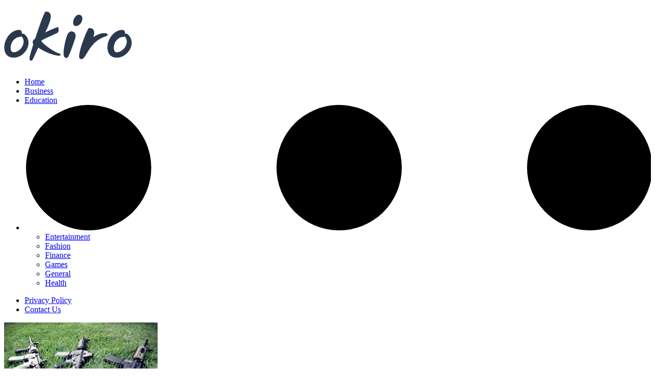

--- FILE ---
content_type: text/html; charset=UTF-8
request_url: https://hdlfuneralhomes.com/know-the-different-types-of-airsoft-guns/
body_size: 6442
content:
<!DOCTYPE html>
<html lang="en">
<head>
    <meta charset="UTF-8">
    <meta name="viewport" content="width=device-width, initial-scale=1.0">
    <title>Know the Different Types of Airsoft Guns  |  hdlfuneralhomes</title>
    <meta name='robots' content='max-image-preview:large' />
<link rel='dns-prefetch' href='//fonts.googleapis.com' />
<link rel='dns-prefetch' href='//use.fontawesome.com' />
<link rel="alternate" type="application/rss+xml" title="hdlfuneralhomes &raquo; Know the Different Types of Airsoft Guns Comments Feed" href="https://hdlfuneralhomes.com/know-the-different-types-of-airsoft-guns/feed/" />
<link rel="alternate" title="oEmbed (JSON)" type="application/json+oembed" href="https://hdlfuneralhomes.com/wp-json/oembed/1.0/embed?url=https%3A%2F%2Fhdlfuneralhomes.com%2Fknow-the-different-types-of-airsoft-guns%2F" />
<link rel="alternate" title="oEmbed (XML)" type="text/xml+oembed" href="https://hdlfuneralhomes.com/wp-json/oembed/1.0/embed?url=https%3A%2F%2Fhdlfuneralhomes.com%2Fknow-the-different-types-of-airsoft-guns%2F&#038;format=xml" />
<style id='wp-img-auto-sizes-contain-inline-css' type='text/css'>
img:is([sizes=auto i],[sizes^="auto," i]){contain-intrinsic-size:3000px 1500px}
/*# sourceURL=wp-img-auto-sizes-contain-inline-css */
</style>

<style id='wp-emoji-styles-inline-css' type='text/css'>

	img.wp-smiley, img.emoji {
		display: inline !important;
		border: none !important;
		box-shadow: none !important;
		height: 1em !important;
		width: 1em !important;
		margin: 0 0.07em !important;
		vertical-align: -0.1em !important;
		background: none !important;
		padding: 0 !important;
	}
/*# sourceURL=wp-emoji-styles-inline-css */
</style>
<link rel='stylesheet' id='wp-block-library-css' href='https://hdlfuneralhomes.com/wp-includes/css/dist/block-library/style.min.css?ver=6.9' type='text/css' media='all' />

<style id='classic-theme-styles-inline-css' type='text/css'>
/*! This file is auto-generated */
.wp-block-button__link{color:#fff;background-color:#32373c;border-radius:9999px;box-shadow:none;text-decoration:none;padding:calc(.667em + 2px) calc(1.333em + 2px);font-size:1.125em}.wp-block-file__button{background:#32373c;color:#fff;text-decoration:none}
/*# sourceURL=/wp-includes/css/classic-themes.min.css */
</style>
<link rel='stylesheet' id='contact-form-7-css' href='https://hdlfuneralhomes.com/wp-content/plugins/contact-form-7/includes/css/styles.css?ver=5.3.2' type='text/css' media='all' />
<link rel='stylesheet' id='Nunito-font-css' href='https://fonts.googleapis.com/css2?family=Nunito%3Awght%40200%3B300%3B400%3B600%3B700%3B800%3B900&#038;display=swap&#038;ver=6.9' type='text/css' media='all' />
<link rel='stylesheet' id='main-style-css' href='https://hdlfuneralhomes.com/wp-content/themes/ribbon-theme-four/css/style.css?ver=6.9' type='text/css' media='all' />
<link rel='stylesheet' id='font-awesome-css' href='https://use.fontawesome.com/releases/v5.15.2/css/all.css?ver=6.9' type='text/css' media='all' />
<script type="text/javascript" src="https://hdlfuneralhomes.com/wp-includes/js/jquery/jquery.min.js?ver=3.7.1" id="jquery-core-js"></script>
<script type="text/javascript" src="https://hdlfuneralhomes.com/wp-includes/js/jquery/jquery-migrate.min.js?ver=3.4.1" id="jquery-migrate-js"></script>
<script type="text/javascript" src="https://hdlfuneralhomes.com/wp-content/themes/ribbon-theme-four/js/custom-scripts.js?ver=1.2" id="main-js-js"></script>
<link rel="https://api.w.org/" href="https://hdlfuneralhomes.com/wp-json/" /><link rel="alternate" title="JSON" type="application/json" href="https://hdlfuneralhomes.com/wp-json/wp/v2/posts/747" /><link rel="EditURI" type="application/rsd+xml" title="RSD" href="https://hdlfuneralhomes.com/xmlrpc.php?rsd" />
<meta name="generator" content="WordPress 6.9" />
<link rel="canonical" href="https://hdlfuneralhomes.com/know-the-different-types-of-airsoft-guns/" />
<link rel='shortlink' href='https://hdlfuneralhomes.com/?p=747' />
</head>
<body>
    <div class="global-wrap">
        <div class="global-content">
            <header class="header-section">
                <div class="header-wrap">
                    <div class="header-logo is-image">
                        <h1 class="is-image">
                            <a href="https://hdlfuneralhomes.com">
                            <img src="https://hdlfuneralhomes.com/wp-content/uploads/2021/01/logo-v2.png" alt="hdlfuneralhomes">                                
                            </a>
                        </h1>
                    </div>
                    <div class="header-nav">
                        <nav>
                                                        <ul id="menu-primary-menu" class=""><li><a href='http://hdlfuneralhomes.com'>Home</a></li>
<li><a href='https://hdlfuneralhomes.com/category/business/'>Business</a></li>
<li><a href='https://hdlfuneralhomes.com/category/education/'>Education</a></li>
<li class="is-dropdown"><svg role="img" viewBox="0 0 20 4" xmlns="http://www.w3.org/2000/svg"><path d="M2 4A2 2 0 102.001.001 2 2 0 002 4zm8 0a2 2 0 10.001-3.999A2 2 0 0010 4zm8 0a2 2 0 10.001-3.999A2 2 0 0018 4z"></path></svg>
<ul class="sub-menu">
<li><a href='https://hdlfuneralhomes.com/category/entertainment/'>Entertainment</a></li>
<li><a href='https://hdlfuneralhomes.com/category/fashion/'>Fashion</a></li>
<li><a href='https://hdlfuneralhomes.com/category/finance/'>Finance</a></li>
<li><a href='https://hdlfuneralhomes.com/category/games/'>Games</a></li>
<li><a href='https://hdlfuneralhomes.com/category/general/'>General</a></li>
<li><a href='https://hdlfuneralhomes.com/category/health/'>Health</a></li>
</ul>
</li>
</ul>                                                        <ul>
                                <li class="signin"><a href="https://hdlfuneralhomes.com/privacy">Privacy Policy</a></li>
                                <li class="signup"><a href="https://hdlfuneralhomes.com/contact" class="global-button">Contact Us</a></li>
                            </ul>
                        </nav>
                    </div>
                </div>
            </header>
<main class="global-main">
        <article class="post-section">
        <div class="post-header item is-hero">
            <div class="item-container">
                <div class="item-image global-image">
                    <img src="https://hdlfuneralhomes.com/wp-content/uploads/2021/03/6445.jpg" alt="">
                </div>
                <div class="item-content">
                    <div class="item-tags global-tags">
                                                                                    <a href="https://hdlfuneralhomes.com/tag/airsoft/">airsoft</a>                            
                                                            <a href="https://hdlfuneralhomes.com/tag/guns/">guns</a>                            
                                                                        </div>
                    <h1 class="item-title">Know the Different Types of Airsoft Guns</h1>
                    <p class="item-excerpt global-zigzag">
                        <svg role="img" viewBox="0 0 136 24" xmlns="http://www.w3.org/2000/svg"><path d="M1.525 1.525a3.5 3.5 0 014.95 0L20 15.05 33.525 1.525a3.5 3.5 0 014.95 0L52 15.05 65.525 1.525a3.5 3.5 0 014.95 0L84 15.05 97.525 1.525a3.5 3.5 0 014.95 0L116 15.05l13.525-13.525a3.5 3.5 0 014.95 4.95l-16 16a3.5 3.5 0 01-4.95 0L100 8.95 86.475 22.475a3.5 3.5 0 01-4.95 0L68 8.95 54.475 22.475a3.5 3.5 0 01-4.95 0L36 8.95 22.475 22.475a3.5 3.5 0 01-4.95 0l-16-16a3.5 3.5 0 010-4.95z"></path></svg>
                        When using airsoft, anything sometimes happens in the process. Even the Weapon may become jammed atthe main moment. An individual may have to run out without [&hellip;]                    </p>
                    <div class="item-meta global-meta">
                        <div class="item-profile-image">
                            <a href="https://hdlfuneralhomes.com/author/" class="global-image">
                                <img src="" alt="">
                            </a>
                        </div>
                        <div class="item-authors">
                            <a href="https://hdlfuneralhomes.com/author/"></a>
                            <div class="item-time">
                                <time>Published in <a href="https://hdlfuneralhomes.com/category/service/"><strong>Service</strong></a> </time> ∙ 1 min read 
                            </div>
                        </div>
                    </div>
                </div>
            </div>
        </div>
        <div class="post-content">
            <p>When using airsoft, anything sometimes happens in the process. Even the  Weapon may become jammed atthe main moment. An individual may have to run out without the opportunity to fillup the rifles using BBs. From the worst case, the gun could possibly be completely burnt out.When the enemies reach at which an individual has been concealed, as well as also the principal weapon doesn&#8217;t get the job done, there is no security. However, when a individual has a powerful gun such as airsoft guns, there are better chances of security.</p>
<p>Spring airsoft gun</p>
<p>Spring <b><a href="http://www.airsoftatlanta.com/">airsoft</a></b> pistols are one of the Least Expensive airsoft Firearms on the full market. It&#8217;s the optimal/optimally choice for firearms for people who have very little budget because of their weapon and cannot buy petrol, airsoft, or even electric guns. Its price is too low, around $25. Springer of higher price charges around $50 and not more than that. The spring airsoft pistols can easily be utilized throughout the cold year, including gas airsoft pistols and electrical airsoft pistols. Certainly one of the maximum disadvantages of using spring airsoft pistols is it has limited variety and power, as opposed to other pistols.</p>
<p>Electric Airsoft Pistols</p>
<p>4 AAA batteries energy electric pistols. A Lot of the non  Prices electric pistols are absolutely economical as spring airsoft pistols. Highpriced electrical airsoft guns array just slightly higher compared to firearms such as Tokyo Marui Dezert eagle Electric Pistol that flame approximately Semi Auto rounds. Its price is just $59. The cost tag on this kind of pistols comes with a greatest array of $65. However this type of rifle is still less expensive than gas airsoft guns, it still has the biggest drawback: These guns shoot close to 100 to 130 fps.</p>
<p>These firearms are very durable. These firearms use to burn after A few months. In addition, these firearms occasionally usually do not function throughout cold weather.</p>
<p>{</p>
            <div class="post-share-section">
                <div class="post-share-wrap">
                    <a href="https://twitter.com/intent/tweet?text=Know the Different Types of Airsoft Guns&url=https://hdlfuneralhomes.com/know-the-different-types-of-airsoft-guns/" target="_blank">
                        <svg role="img" viewBox="0 0 24 24" xmlns="http://www.w3.org/2000/svg"><path d="M23.954 4.569c-.885.389-1.83.654-2.825.775 1.014-.611 1.794-1.574 2.163-2.723-.951.555-2.005.959-3.127 1.184-.896-.959-2.173-1.559-3.591-1.559-2.717 0-4.92 2.203-4.92 4.917 0 .39.045.765.127 1.124C7.691 8.094 4.066 6.13 1.64 3.161c-.427.722-.666 1.561-.666 2.475 0 1.71.87 3.213 2.188 4.096-.807-.026-1.566-.248-2.228-.616v.061c0 2.385 1.693 4.374 3.946 4.827-.413.111-.849.171-1.296.171-.314 0-.615-.03-.916-.086.631 1.953 2.445 3.377 4.604 3.417-1.68 1.319-3.809 2.105-6.102 2.105-.39 0-.779-.023-1.17-.067 2.189 1.394 4.768 2.209 7.557 2.209 9.054 0 13.999-7.496 13.999-13.986 0-.209 0-.42-.015-.63.961-.689 1.8-1.56 2.46-2.548l-.047-.02z"></path></svg>
                    </a>
                    <a href="https://www.facebook.com/sharer/sharer.php?u=https://hdlfuneralhomes.com/know-the-different-types-of-airsoft-guns/" target="_blank">
                        <svg role="img" viewBox="0 0 24 24" xmlns="http://www.w3.org/2000/svg"><path d="M23.9981 11.9991C23.9981 5.37216 18.626 0 11.9991 0C5.37216 0 0 5.37216 0 11.9991C0 17.9882 4.38789 22.9522 10.1242 23.8524V15.4676H7.07758V11.9991H10.1242V9.35553C10.1242 6.34826 11.9156 4.68714 14.6564 4.68714C15.9692 4.68714 17.3424 4.92149 17.3424 4.92149V7.87439H15.8294C14.3388 7.87439 13.8739 8.79933 13.8739 9.74824V11.9991H17.2018L16.6698 15.4676H13.8739V23.8524C19.6103 22.9522 23.9981 17.9882 23.9981 11.9991Z"></path></svg>
                    </a>
                    <a class="post-share-link" id="copy" data-clipboard-target="#copy-link">
                        <svg role="img" viewBox="0 0 33 24" xmlns="http://www.w3.org/2000/svg"><path d="M27.3999996,13.4004128 L21.7999996,13.4004128 L21.7999996,19 L18.9999996,19 L18.9999996,13.4004128 L13.3999996,13.4004128 L13.3999996,10.6006192 L18.9999996,10.6006192 L18.9999996,5 L21.7999996,5 L21.7999996,10.6006192 L27.3999996,10.6006192 L27.3999996,13.4004128 Z M12,20.87 C7.101,20.87 3.13,16.898 3.13,12 C3.13,7.102 7.101,3.13 12,3.13 C12.091,3.13 12.181,3.139 12.272,3.142 C9.866,5.336 8.347,8.487 8.347,12 C8.347,15.512 9.866,18.662 12.271,20.857 C12.18,20.859 12.091,20.87 12,20.87 Z M20.347,0 C18.882,0 17.484,0.276 16.186,0.756 C14.882,0.271 13.473,0 12,0 C5.372,0 0,5.373 0,12 C0,18.628 5.372,24 12,24 C13.471,24 14.878,23.726 16.181,23.242 C17.481,23.724 18.88,24 20.347,24 C26.975,24 32.347,18.628 32.347,12 C32.347,5.373 26.975,0 20.347,0 Z"></path></svg>
                    </a>
                    <small class="share-link-info">The link has been copied!</small>
                </div>
                <input type="text" id="copy-link" value="https://hdlfuneralhomes.com/know-the-different-types-of-airsoft-guns/">
            </div>
        </div>
    </article>
    
    <aside class="nextprev-section">
        <div class="nextprev-wrap">
            <section class="nextprev-newer post tag-creative tag-idea tag-product tag-hash-post-card-avocado">
                <a href="https://hdlfuneralhomes.com/what-are-the-pros-of-having-oral-sex/" class="global-link"></a>
                <a href="https://hdlfuneralhomes.com/what-are-the-pros-of-having-oral-sex/" class="nextprev-image global-image">
                    <img src="" alt="">
                </a>
                <div>
                    <small>Newer post</small>
                    <h3>
                        <a href="#">What are the pros of having oral sex?</a>
                    </h3>
                </div>
            </section>
               
            <section class="nextprev-older post tag-home tag-story tag-hash-post-card-aqua tag-lifestyle">
                <a href="https://hdlfuneralhomes.com/what-are-the-important-benefits-of-gambling-online/" class="global-link"></a>
                 
                <div>
                    <small>Older post</small>
                    <h3>
                        <a href="https://hdlfuneralhomes.com/what-are-the-important-benefits-of-gambling-online/">What are the important benefits of gambling online?</a>
                    </h3>
                </div>
                <a href="#" class="nextprev-image global-image">
                    <img src="https://hdlfuneralhomes.com/wp-content/uploads/2021/03/1390.jpg" alt="">
                </a>
            </section>
        </div>
    </aside>

    <div class="global-sections global-sections-items-4">
        <h2 class="global-label global-zigzag">
            See more
            <svg role="img" viewBox="0 0 136 24" xmlns="http://www.w3.org/2000/svg"><path d="M1.525 1.525a3.5 3.5 0 014.95 0L20 15.05 33.525 1.525a3.5 3.5 0 014.95 0L52 15.05 65.525 1.525a3.5 3.5 0 014.95 0L84 15.05 97.525 1.525a3.5 3.5 0 014.95 0L116 15.05l13.525-13.525a3.5 3.5 0 014.95 4.95l-16 16a3.5 3.5 0 01-4.95 0L100 8.95 86.475 22.475a3.5 3.5 0 01-4.95 0L68 8.95 54.475 22.475a3.5 3.5 0 01-4.95 0L36 8.95 22.475 22.475a3.5 3.5 0 01-4.95 0l-16-16a3.5 3.5 0 010-4.95z"></path></svg>
        </h2>


                    <article class="item-section post tag-home tag-story tag-lifestyle tag-hash-post-card-avocado">
                <a href="https://hdlfuneralhomes.com/andrew-brennemans-journey-to-excellence-in-commercial-aviation/" class="global-link"></a>
                <div class="global-image">
                    <img src="" alt="">
                </div>
                <div class="global-sections-content">
                    <h3>
                        <a href="#">Andrew Brenneman’s Journey to Excellence in Commercial Aviation</a>
                    </h3>
                    <div class="global-sections-meta global-meta global-pointer">
                        <a href="https://hdlfuneralhomes.com/author/"></a>
                    </div>
                </div>
            </article>

                        <article class="item-section post tag-home tag-story tag-lifestyle tag-hash-post-card-pool">
                <a href="https://hdlfuneralhomes.com/dr-austin-harris-and-the-rise-of-intelligent-anesthesia-systems/" class="global-link"></a>
                <div class="global-image">
                    <img src="" alt="">
                </div>
                <div class="global-sections-content">
                    <h3>
                        <a href="#">Dr. Austin Harris and the Rise of Intelligent Anesthesia Systems</a>
                    </h3>
                    <div class="global-sections-meta global-meta global-pointer">
                        <a href="https://hdlfuneralhomes.com/author/"></a>
                    </div>
                </div>
            </article>

                        <article class="item-section post tag-home tag-story tag-lifestyle tag-hash-post-card-peach">
                <a href="https://hdlfuneralhomes.com/how-to-leverage-seo-to-grow-your-online-casino-and-stay-ahead-in-2026/" class="global-link"></a>
                <div class="global-image">
                    <img src="https://hdlfuneralhomes.com/wp-content/uploads/2026/01/102802.jpg" alt="">
                </div>
                <div class="global-sections-content">
                    <h3>
                        <a href="#">How to Leverage SEO to Grow Your Online Casino and Stay Ahead in 2026</a>
                    </h3>
                    <div class="global-sections-meta global-meta global-pointer">
                        <a href="https://hdlfuneralhomes.com/author/"></a>
                    </div>
                </div>
            </article>

                        <article class="item-section post tag-home tag-story tag-lifestyle tag-hash-post-card-cream">
                <a href="https://hdlfuneralhomes.com/how-to-use-seo-to-drive-more-traffic-to-your-sports-betting-website/" class="global-link"></a>
                <div class="global-image">
                    <img src="https://hdlfuneralhomes.com/wp-content/uploads/2026/01/317005.jpg" alt="">
                </div>
                <div class="global-sections-content">
                    <h3>
                        <a href="#">How to Use SEO to Drive More Traffic to Your Sports Betting Website</a>
                    </h3>
                    <div class="global-sections-meta global-meta global-pointer">
                        <a href="https://hdlfuneralhomes.com/author/"></a>
                    </div>
                </div>
            </article>

                    
    </div>
</main>


<!-- Footer -->
<footer class="footer-section global-footer">
    <div class="footer-wrap">
        <div class="footer-data">
            <div class="footer-logo">
                <small>About Us</small>
            </div>
            <p class="footer-description">hdlfuneralhomes is a article publishing portal where our techie and non-techie readers, read us with equal curiosity. We hustle to keep them updated.</p>
            <div class="footer-icons">
                <a href="#">
                    <svg role="img" viewBox="0 0 24 24" xmlns="http://www.w3.org/2000/svg"><path d="M23.9981 11.9991C23.9981 5.37216 18.626 0 11.9991 0C5.37216 0 0 5.37216 0 11.9991C0 17.9882 4.38789 22.9522 10.1242 23.8524V15.4676H7.07758V11.9991H10.1242V9.35553C10.1242 6.34826 11.9156 4.68714 14.6564 4.68714C15.9692 4.68714 17.3424 4.92149 17.3424 4.92149V7.87439H15.8294C14.3388 7.87439 13.8739 8.79933 13.8739 9.74824V11.9991H17.2018L16.6698 15.4676H13.8739V23.8524C19.6103 22.9522 23.9981 17.9882 23.9981 11.9991Z"></path></svg>
                </a>
                <a href="#">
                    <svg role="img" viewBox="0 0 24 24" xmlns="http://www.w3.org/2000/svg"><path d="M23.954 4.569c-.885.389-1.83.654-2.825.775 1.014-.611 1.794-1.574 2.163-2.723-.951.555-2.005.959-3.127 1.184-.896-.959-2.173-1.559-3.591-1.559-2.717 0-4.92 2.203-4.92 4.917 0 .39.045.765.127 1.124C7.691 8.094 4.066 6.13 1.64 3.161c-.427.722-.666 1.561-.666 2.475 0 1.71.87 3.213 2.188 4.096-.807-.026-1.566-.248-2.228-.616v.061c0 2.385 1.693 4.374 3.946 4.827-.413.111-.849.171-1.296.171-.314 0-.615-.03-.916-.086.631 1.953 2.445 3.377 4.604 3.417-1.68 1.319-3.809 2.105-6.102 2.105-.39 0-.779-.023-1.17-.067 2.189 1.394 4.768 2.209 7.557 2.209 9.054 0 13.999-7.496 13.999-13.986 0-.209 0-.42-.015-.63.961-.689 1.8-1.56 2.46-2.548l-.047-.02z"></path></svg>
                </a>
                <a href="#">
                    <svg role="img" viewBox="0 0 24 24" xmlns="http://www.w3.org/2000/svg"><path d="M23.978 20.238c-.304-1.931-3.874-.444-4.096-2.559-.313-2.998 4.15-9.459 3.797-11.972-.313-2.255-1.841-2.73-3.165-2.756-1.284-.02-1.623.182-2.058.435-.253.146-.612.435-1.112-.041-.334-.318-.557-.536-.905-.819-.182-.142-.466-.324-.945-.395-.476-.071-1.098 0-1.492.167-.395.172-.702.466-1.026.749-.323.283-1.147 1.198-1.911.859-.335-.145-1.458-.706-2.272-1.055-1.563-.677-3.822.42-4.636 1.866C2.944 6.866.557 15.32.193 16.432c-.809 2.502 1.032 4.54 3.509 4.424 1.052-.051 1.75-.43 2.412-1.638.384-.693 3.979-10.087 4.248-10.543.197-.323.844-.753 1.39-.475.551.283.662.869.581 1.421-.136.895-2.669 6.629-2.771 7.275-.162 1.103.359 1.714 1.507 1.774.784.041 1.567-.237 2.184-1.41.349-.652 4.349-8.666 4.702-9.202.39-.586.703-.779 1.103-.758.309.015.799.096.678 1.016-.122.905-3.343 6.78-3.676 8.221-.456 1.927.602 3.874 2.341 4.728 1.112.546 5.97 1.476 5.577-1.027z"></path></svg>
                </a>
                <a href="#">
                    <svg role="img" viewBox="0 0 24 24" xmlns="http://www.w3.org/2000/svg"><path class="a" d="M23.495 6.205a3.007 3.007 0 0 0-2.088-2.088c-1.87-.501-9.396-.501-9.396-.501s-7.507-.01-9.396.501A3.007 3.007 0 0 0 .527 6.205a31.247 31.247 0 0 0-.522 5.805 31.247 31.247 0 0 0 .522 5.783 3.007 3.007 0 0 0 2.088 2.088c1.868.502 9.396.502 9.396.502s7.506 0 9.396-.502a3.007 3.007 0 0 0 2.088-2.088 31.247 31.247 0 0 0 .5-5.783 31.247 31.247 0 0 0-.5-5.805zM9.609 15.601V8.408l6.264 3.602z"></path></svg>
                </a>
            </div>
        </div>
        <div class="footer-nav">
            <div class="footer-nav-column"><small>Categories</small><div class="menu-categories-menu-container"><ul id="menu-categories-menu" class="menu"><li id="menu-item-36" class="menu-item menu-item-type-taxonomy menu-item-object-category menu-item-36"><a href="https://hdlfuneralhomes.com/category/business/">Business</a></li>
<li id="menu-item-37" class="menu-item menu-item-type-taxonomy menu-item-object-category menu-item-37"><a href="https://hdlfuneralhomes.com/category/education/">Education</a></li>
<li id="menu-item-38" class="menu-item menu-item-type-taxonomy menu-item-object-category menu-item-38"><a href="https://hdlfuneralhomes.com/category/fashion/">Fashion</a></li>
<li id="menu-item-39" class="menu-item menu-item-type-taxonomy menu-item-object-category menu-item-39"><a href="https://hdlfuneralhomes.com/category/finance/">Finance</a></li>
</ul></div></div>            
            <div class="footer-nav-column">
                <small>Social Media</small>
                <ul>
                    <li><a href="#">Facebook</a></li>
                    <li><a href="#">Twitter</a></li>
                    <li><a href="#">Linkedin</a></li>
                    <li><a href="#">Instagram</a></li>
                </ul>
            </div>
            <div class="footer-nav-column footer-nav-column-3">
                <small>Subscribe</small>
                <p>Get monthly updates and free resources.</p>
                <script>(function() {
	window.mc4wp = window.mc4wp || {
		listeners: [],
		forms: {
			on: function(evt, cb) {
				window.mc4wp.listeners.push(
					{
						event   : evt,
						callback: cb
					}
				);
			}
		}
	}
})();
</script><!-- Mailchimp for WordPress v4.8.3 - https://wordpress.org/plugins/mailchimp-for-wp/ --><form id="mc4wp-form-1" class="mc4wp-form mc4wp-form-35" method="post" data-id="35" data-name="Newsletter" ><div class="mc4wp-form-fields"><div class="form-group">
  <input type="email" class="form-control input-sm input-inverse my-2" name="email" required="" data-form-field="Email" placeholder="Email" id="email-footer4-3i">
</div>
<div class="input-group-btn m-2">
  <button href="" class="btn btn-primary display-4" type="submit" role="button">Subscribe</button>
</div></div><label style="display: none !important;">Leave this field empty if you're human: <input type="text" name="_mc4wp_honeypot" value="" tabindex="-1" autocomplete="off" /></label><input type="hidden" name="_mc4wp_timestamp" value="1768337807" /><input type="hidden" name="_mc4wp_form_id" value="35" /><input type="hidden" name="_mc4wp_form_element_id" value="mc4wp-form-1" /><div class="mc4wp-response"></div></form><!-- / Mailchimp for WordPress Plugin -->            </div>
        </div>
    </div>
    <div class="footer-copyright">
        © Copyright 2021 hdlfuneralhomes |  All Rights Reserved.
    </div>
</footer>
</div>
</div>


</body>
</html>

--- FILE ---
content_type: text/javascript
request_url: https://hdlfuneralhomes.com/wp-content/themes/ribbon-theme-four/js/custom-scripts.js?ver=1.2
body_size: -187
content:
jQuery(document).ready(function($){
    $(".is-dropdown").click(function(e){
        e.stopPropagation();
        $(this).toggleClass('is-active');
    });

    $(document).on("click", function(event){
        var $trigger = $(".is-dropdown");
        if($trigger !== event.target && !$trigger.has(event.target).length){
            $(".is-dropdown").removeClass('is-active');
        }            
    });

    jQuery("#copy").click(function() {
        /* Get the text field */
        var $input = jQuery("#copy-link");
        $input.select();
        document.execCommand("copy");

        $(".share-link-info").css("opacity", 1);

    });
});

